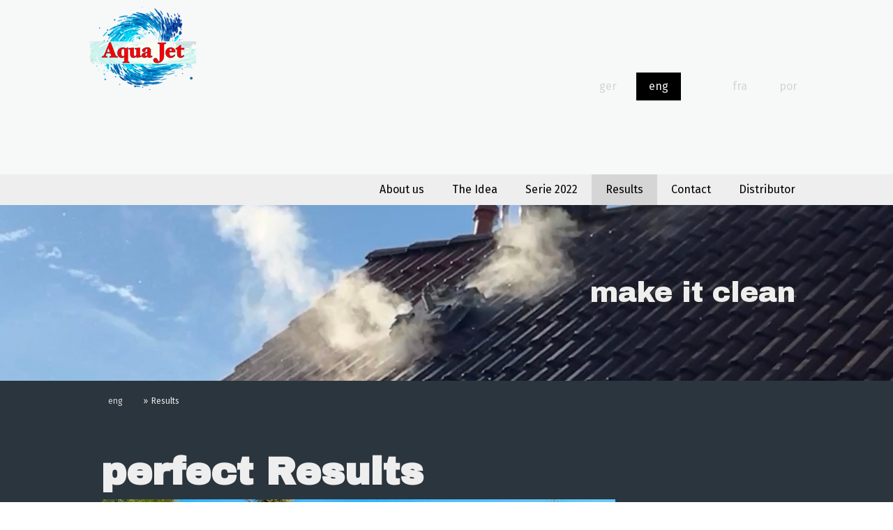

--- FILE ---
content_type: text/html; charset=UTF-8
request_url: https://www.aquajet-clean.de/eng/results/
body_size: 10612
content:
<!DOCTYPE html>
<html lang="de-DE"><head>
    <meta charset="utf-8"/>
    <link rel="dns-prefetch preconnect" href="https://u.jimcdn.com/" crossorigin="anonymous"/>
<link rel="dns-prefetch preconnect" href="https://assets.jimstatic.com/" crossorigin="anonymous"/>
<link rel="dns-prefetch preconnect" href="https://image.jimcdn.com" crossorigin="anonymous"/>
<link rel="dns-prefetch preconnect" href="https://fonts.jimstatic.com" crossorigin="anonymous"/>
<meta name="viewport" content="width=device-width, initial-scale=1"/>
<meta http-equiv="X-UA-Compatible" content="IE=edge"/>
<meta name="description" content=""/>
<meta name="robots" content="index, follow, archive"/>
<meta property="st:section" content=""/>
<meta name="generator" content="Jimdo Creator"/>
<meta name="twitter:title" content="perfect Results"/>
<meta name="twitter:description" content="The new Aqua Jet cleans thoroughly and quickly."/>
<meta name="twitter:card" content="summary_large_image"/>
<meta property="og:url" content="https://www.aquajet-clean.de/eng/results/"/>
<meta property="og:title" content="perfect Results"/>
<meta property="og:description" content="The new Aqua Jet cleans thoroughly and quickly."/>
<meta property="og:type" content="website"/>
<meta property="og:locale" content="de_DE"/>
<meta property="og:site_name" content="1546439317s Webseite!"/>
<meta name="twitter:image" content="https://image.jimcdn.com/cdn-cgi/image/width=1920%2Cheight=10000%2Cfit=contain%2Cformat=jpg%2C/app/cms/storage/image/path/sec92d1f0e2d466e8/image/i6a3d510972b19b8e/version/1561899351/image.jpg"/>
<meta property="og:image" content="https://image.jimcdn.com/cdn-cgi/image/width=1920%2Cheight=10000%2Cfit=contain%2Cformat=jpg%2C/app/cms/storage/image/path/sec92d1f0e2d466e8/image/i6a3d510972b19b8e/version/1561899351/image.jpg"/>
<meta property="og:image:width" content="1920"/>
<meta property="og:image:height" content="994"/>
<meta property="og:image:secure_url" content="https://image.jimcdn.com/cdn-cgi/image/width=1920%2Cheight=10000%2Cfit=contain%2Cformat=jpg%2C/app/cms/storage/image/path/sec92d1f0e2d466e8/image/i6a3d510972b19b8e/version/1561899351/image.jpg"/><title>perfect Results - 1546439317s Webseite!</title>
<link rel="icon" type="image/png" href="[data-uri]"/>
    
<link rel="canonical" href="https://www.aquajet-clean.de/eng/results/"/>

        <script src="https://assets.jimstatic.com/ckies.js.7c38a5f4f8d944ade39b.js"></script>

        <script src="https://assets.jimstatic.com/cookieControl.js.b05bf5f4339fa83b8e79.js"></script>
    <script>window.CookieControlSet.setToNormal();</script>

    <style>html,body{margin:0}.hidden{display:none}.n{padding:5px}#cc-website-title a {text-decoration: none}.cc-m-image-align-1{text-align:left}.cc-m-image-align-2{text-align:right}.cc-m-image-align-3{text-align:center}</style>

        <link href="https://u.jimcdn.com/cms/o/sec92d1f0e2d466e8/layout/dm_37b55aa5b1d4da1bdb79b759d7b667c4/css/layout.css?t=1668621282" rel="stylesheet" type="text/css" id="jimdo_layout_css"/>
<script>     /* <![CDATA[ */     /*!  loadCss [c]2014 @scottjehl, Filament Group, Inc.  Licensed MIT */     window.loadCSS = window.loadCss = function(e,n,t){var r,l=window.document,a=l.createElement("link");if(n)r=n;else{var i=(l.body||l.getElementsByTagName("head")[0]).childNodes;r=i[i.length-1]}var o=l.styleSheets;a.rel="stylesheet",a.href=e,a.media="only x",r.parentNode.insertBefore(a,n?r:r.nextSibling);var d=function(e){for(var n=a.href,t=o.length;t--;)if(o[t].href===n)return e.call(a);setTimeout(function(){d(e)})};return a.onloadcssdefined=d,d(function(){a.media=t||"all"}),a};     window.onloadCSS = function(n,o){n.onload=function(){n.onload=null,o&&o.call(n)},"isApplicationInstalled"in navigator&&"onloadcssdefined"in n&&n.onloadcssdefined(o)}     /* ]]> */ </script>     <script>
// <![CDATA[
onloadCSS(loadCss('https://assets.jimstatic.com/web.css.cba479cb7ca5b5a1cac2a1ff8a34b9db.css') , function() {
    this.id = 'jimdo_web_css';
});
// ]]>
</script>
<link href="https://assets.jimstatic.com/web.css.cba479cb7ca5b5a1cac2a1ff8a34b9db.css" rel="preload" as="style"/>
<noscript>
<link href="https://assets.jimstatic.com/web.css.cba479cb7ca5b5a1cac2a1ff8a34b9db.css" rel="stylesheet"/>
</noscript>
    <script>
    //<![CDATA[
        var jimdoData = {"isTestserver":false,"isLcJimdoCom":false,"isJimdoHelpCenter":false,"isProtectedPage":false,"cstok":"","cacheJsKey":"6872b02579dabafbb146fb8732c7f8989a7ce7a9","cacheCssKey":"6872b02579dabafbb146fb8732c7f8989a7ce7a9","cdnUrl":"https:\/\/assets.jimstatic.com\/","minUrl":"https:\/\/assets.jimstatic.com\/app\/cdn\/min\/file\/","authUrl":"https:\/\/a.jimdo.com\/","webPath":"https:\/\/www.aquajet-clean.de\/","appUrl":"https:\/\/a.jimdo.com\/","cmsLanguage":"de_DE","isFreePackage":false,"mobile":false,"isDevkitTemplateUsed":true,"isTemplateResponsive":true,"websiteId":"sec92d1f0e2d466e8","pageId":2442848190,"packageId":2,"shop":{"deliveryTimeTexts":{"1":"1 - 3 Tage Lieferzeit","2":"3 - 5 Tage Lieferzeit","3":"5 - 8 Tage Lieferzeit"},"checkoutButtonText":"Zur Kasse","isReady":false,"currencyFormat":{"pattern":"#,##0.00 \u00a4","convertedPattern":"#,##0.00 $","symbols":{"GROUPING_SEPARATOR":".","DECIMAL_SEPARATOR":",","CURRENCY_SYMBOL":"\u20ac"}},"currencyLocale":"de_DE"},"tr":{"gmap":{"searchNotFound":"Die angegebene Adresse konnte nicht gefunden werden.","routeNotFound":"Die Anfahrtsroute konnte nicht berechnet werden. M\u00f6gliche Gr\u00fcnde: Die Startadresse ist zu ungenau oder zu weit von der Zieladresse entfernt."},"shop":{"checkoutSubmit":{"next":"N\u00e4chster Schritt","wait":"Bitte warten"},"paypalError":"Da ist leider etwas schiefgelaufen. Bitte versuche es erneut!","cartBar":"Zum Warenkorb","maintenance":"Dieser Shop ist vor\u00fcbergehend leider nicht erreichbar. Bitte probieren Sie es sp\u00e4ter noch einmal.","addToCartOverlay":{"productInsertedText":"Der Artikel wurde dem Warenkorb hinzugef\u00fcgt.","continueShoppingText":"Weiter einkaufen","reloadPageText":"neu laden"},"notReadyText":"Dieser Shop ist noch nicht vollst\u00e4ndig eingerichtet.","numLeftText":"Mehr als {:num} Exemplare dieses Artikels sind z.Z. leider nicht verf\u00fcgbar.","oneLeftText":"Es ist leider nur noch ein Exemplar dieses Artikels verf\u00fcgbar."},"common":{"timeout":"Es ist ein Fehler aufgetreten. Die von dir ausgew\u00e4hlte Aktion wurde abgebrochen. Bitte versuche es in ein paar Minuten erneut."},"form":{"badRequest":"Es ist ein Fehler aufgetreten: Die Eingaben konnten leider nicht \u00fcbermittelt werden. Bitte versuche es sp\u00e4ter noch einmal!"}},"jQuery":"jimdoGen002","isJimdoMobileApp":false,"bgConfig":{"id":131477490,"type":"picture","options":{"fixed":true},"images":[{"id":8767400590,"url":"https:\/\/image.jimcdn.com\/cdn-cgi\/image\/\/app\/cms\/storage\/image\/path\/sec92d1f0e2d466e8\/backgroundarea\/ieb3a28cbbe8fe465\/version\/1668620431\/image.jpg","altText":"","focalPointX":52.0859375,"focalPointY":51.68694690265486002545003429986536502838134765625}]},"bgFullscreen":null,"responsiveBreakpointLandscape":767,"responsiveBreakpointPortrait":480,"copyableHeadlineLinks":false,"tocGeneration":false,"googlemapsConsoleKey":false,"loggingForAnalytics":false,"loggingForPredefinedPages":false,"isFacebookPixelIdEnabled":false,"userAccountId":"1a3d5288-d087-4fee-a07b-849094560244"};
    // ]]>
</script>

     <script> (function(window) { 'use strict'; var regBuff = window.__regModuleBuffer = []; var regModuleBuffer = function() { var args = [].slice.call(arguments); regBuff.push(args); }; if (!window.regModule) { window.regModule = regModuleBuffer; } })(window); </script>
    <script src="https://assets.jimstatic.com/web.js.24f3cfbc36a645673411.js" async="true"></script>
    <script src="https://assets.jimstatic.com/at.js.62588d64be2115a866ce.js"></script>
<meta name="google-site-verification" content="Zy6-Zwjr2JuM-G7MP46Olh9O9OqRRaNlSPdTWSe9Bw8"/>

<style type="text/css">
/*<![CDATA[*/
.jtpl-footer__inner, .jtpl-section-aside__inner, .jtpl-section-main {
    max-width: 1400px !important; /*Wert einstellbar*/
}
/*]]>*/
</style>


<style type="text/css">
/*<![CDATA[*/
 
.jtpl-logo
{
width:240px;
height:240px;
padding:0 5px;
margin:15 0 0 -300px;
}
/*]]>*/
</style>

    
</head>

<body class="body cc-page j-m-gallery-styles j-m-video-styles j-m-hr-styles j-m-header-styles j-m-text-styles j-m-emotionheader-styles j-m-htmlCode-styles j-m-rss-styles j-m-form-styles-disabled j-m-table-styles j-m-textWithImage-styles j-m-downloadDocument-styles j-m-imageSubtitle-styles j-m-flickr-styles j-m-googlemaps-styles j-m-blogSelection-styles-disabled j-m-comment-styles-disabled j-m-jimdo-styles j-m-profile-styles j-m-guestbook-styles j-m-promotion-styles j-m-twitter-styles j-m-hgrid-styles j-m-shoppingcart-styles j-m-catalog-styles j-m-product-styles-disabled j-m-facebook-styles j-m-sharebuttons-styles j-m-formnew-styles-disabled j-m-callToAction-styles j-m-turbo-styles j-m-spacing-styles j-m-googleplus-styles j-m-dummy-styles j-m-search-styles j-m-booking-styles j-m-socialprofiles-styles j-footer-styles cc-pagemode-default cc-content-parent" id="page-2442848190">

<div id="cc-inner" class="cc-content-parent">
  <input type="checkbox" id="jtpl-navigation__checkbox" class="jtpl-navigation__checkbox"/><!-- _main.sass --><div class="jtpl-main cc-content-parent">

    <!-- _background-area.sass -->
    <div class="jtpl-background-area" background-area="fullscreen"></div>
    <!-- END _background-area.sass -->

    <!-- _cart.sass -->
    <div class="jtpl-cart">
      
    </div>
    <!-- END _cart.sass -->

    <!-- _header.sass -->
    <header class="jtpl-header navigation-colors"><div class="jtpl-topbar-section navigation-vertical-alignment">
        <div class="jtpl-logo">
          <div id="cc-website-logo" class="cc-single-module-element"><div id="cc-m-13324867190" class="j-module n j-imageSubtitle"><div class="cc-m-image-container"><figure class="cc-imagewrapper cc-m-image-align-3">
<a href="https://www.aquajet-clean.de/" target="_self"><img srcset="https://image.jimcdn.com/cdn-cgi/image/width=152%2Cheight=10000%2Cfit=contain%2Cformat=png%2C/app/cms/storage/image/path/sec92d1f0e2d466e8/image/i4e7d4f181016093c/version/1668619477/image.png 152w, https://image.jimcdn.com/cdn-cgi/image/width=304%2Cheight=10000%2Cfit=contain%2Cformat=png%2C/app/cms/storage/image/path/sec92d1f0e2d466e8/image/i4e7d4f181016093c/version/1668619477/image.png 304w" sizes="(min-width: 152px) 152px, 100vw" id="cc-m-imagesubtitle-image-13324867190" src="https://image.jimcdn.com/cdn-cgi/image/width=152%2Cheight=10000%2Cfit=contain%2Cformat=png%2C/app/cms/storage/image/path/sec92d1f0e2d466e8/image/i4e7d4f181016093c/version/1668619477/image.png" alt="1546439317s Webseite!" class="" data-src-width="5166" data-src-height="4061" data-src="https://image.jimcdn.com/cdn-cgi/image/width=152%2Cheight=10000%2Cfit=contain%2Cformat=png%2C/app/cms/storage/image/path/sec92d1f0e2d466e8/image/i4e7d4f181016093c/version/1668619477/image.png" data-image-id="8414125190"/></a>    

</figure>
</div>
<div class="cc-clear"></div>
<script id="cc-m-reg-13324867190">// <![CDATA[

    window.regModule("module_imageSubtitle", {"data":{"imageExists":true,"hyperlink":"","hyperlink_target":"","hyperlinkAsString":"","pinterest":"0","id":13324867190,"widthEqualsContent":"0","resizeWidth":"152","resizeHeight":120},"id":13324867190});
// ]]>
</script></div></div>
        </div>

        <!-- _navigation.sass -->
        <div class="jtpl-navigation">
          <nav><div data-container="navigation"><div class="j-nav-variant-nested"><ul class="cc-nav-level-0 j-nav-level-0"><li id="cc-nav-view-2439477890" class="jmd-nav__list-item-0 j-nav-has-children"><a href="/" data-link-title="ger">ger</a><span data-navi-toggle="cc-nav-view-2439477890" class="jmd-nav__toggle-button"></span></li><li id="cc-nav-view-2439477990" class="jmd-nav__list-item-0 j-nav-has-children cc-nav-parent j-nav-parent jmd-nav__item--parent"><a href="/eng/" data-link-title="eng">eng</a><span data-navi-toggle="cc-nav-view-2439477990" class="jmd-nav__toggle-button"></span></li><li id="cc-nav-view-2440726290" class="jmd-nav__list-item-0"><a href="/--1/" data-link-title=""></a></li><li id="cc-nav-view-2439478090" class="jmd-nav__list-item-0 j-nav-has-children"><a href="/fra/" data-link-title="fra">fra</a><span data-navi-toggle="cc-nav-view-2439478090" class="jmd-nav__toggle-button"></span></li><li id="cc-nav-view-2439480490" class="jmd-nav__list-item-0 j-nav-has-children"><a href="/por/" data-link-title="por">por</a><span data-navi-toggle="cc-nav-view-2439480490" class="jmd-nav__toggle-button"></span></li></ul></div></div>
          </nav>
</div>
        <!-- END _navigation.sass -->

        <!-- _mobile-navigation.sass -->
        <label for="jtpl-navigation__checkbox" class="jtpl-navigation__label navigation-colors__menu-icon">
          <span class="jtpl-navigation__borders navigation-colors__menu-icon"></span>
        </label>
        <div class="jtpl-mobile-navigation navigation-colors">
          <div data-container="navigation"><div class="j-nav-variant-nested"><ul class="cc-nav-level-0 j-nav-level-0"><li id="cc-nav-view-2439477890" class="jmd-nav__list-item-0 j-nav-has-children"><a href="/" data-link-title="ger">ger</a><span data-navi-toggle="cc-nav-view-2439477890" class="jmd-nav__toggle-button"></span><ul class="cc-nav-level-1 j-nav-level-1"><li id="cc-nav-view-2439643990" class="jmd-nav__list-item-1"><a href="/ger/über-uns/" data-link-title="Über Uns">Über Uns</a></li><li id="cc-nav-view-2439644090" class="jmd-nav__list-item-1"><a href="/ger/die-idee/" data-link-title="Die Idee">Die Idee</a></li><li id="cc-nav-view-2439643790" class="jmd-nav__list-item-1"><a href="https://www.aquajet-clean.com/" data-link-title="Serie 2022" target="_blank" rel="nofollow">Serie 2022</a></li><li id="cc-nav-view-2439644290" class="jmd-nav__list-item-1"><a href="/ger/ergebnisse/" data-link-title="Ergebnisse">Ergebnisse</a></li><li id="cc-nav-view-2488173090" class="jmd-nav__list-item-1"><a href="/ger/technische-angaben/" data-link-title="Technische Angaben">Technische Angaben</a></li><li id="cc-nav-view-2444855690" class="jmd-nav__list-item-1"><a href="/ger/kontakt/" data-link-title="Kontakt">Kontakt</a></li><li id="cc-nav-view-2488907190" class="jmd-nav__list-item-1"><a href="/ger/neue-seite/" data-link-title="Neue Seite">Neue Seite</a></li></ul></li><li id="cc-nav-view-2439477990" class="jmd-nav__list-item-0 j-nav-has-children cc-nav-parent j-nav-parent jmd-nav__item--parent"><a href="/eng/" data-link-title="eng">eng</a><span data-navi-toggle="cc-nav-view-2439477990" class="jmd-nav__toggle-button"></span><ul class="cc-nav-level-1 j-nav-level-1"><li id="cc-nav-view-2442847890" class="jmd-nav__list-item-1"><a href="/eng/about-us/" data-link-title="About us">About us</a></li><li id="cc-nav-view-2442847990" class="jmd-nav__list-item-1"><a href="/eng/the-idea/" data-link-title="The Idea">The Idea</a></li><li id="cc-nav-view-2442848090" class="jmd-nav__list-item-1"><a href="https://www.aquajet-clean.com/" data-link-title="Serie 2022" target="_blank" rel="nofollow">Serie 2022</a></li><li id="cc-nav-view-2442848190" class="jmd-nav__list-item-1 cc-nav-current j-nav-current jmd-nav__item--current"><a href="/eng/results/" data-link-title="Results" class="cc-nav-current j-nav-current jmd-nav__link--current">Results</a></li><li id="cc-nav-view-2443040690" class="jmd-nav__list-item-1"><a href="/eng/contact/" data-link-title="Contact">Contact</a></li><li id="cc-nav-view-2444965290" class="jmd-nav__list-item-1"><a href="/eng/distributor/" data-link-title="Distributor">Distributor</a></li></ul></li><li id="cc-nav-view-2440726290" class="jmd-nav__list-item-0"><a href="/--1/" data-link-title=""></a></li><li id="cc-nav-view-2439478090" class="jmd-nav__list-item-0 j-nav-has-children"><a href="/fra/" data-link-title="fra">fra</a><span data-navi-toggle="cc-nav-view-2439478090" class="jmd-nav__toggle-button"></span><ul class="cc-nav-level-1 j-nav-level-1"><li id="cc-nav-view-2442913790" class="jmd-nav__list-item-1"><a href="/fra/à-propos-de-nous/" data-link-title="à propos de nous">à propos de nous</a></li><li id="cc-nav-view-2442913990" class="jmd-nav__list-item-1"><a href="/fra/l-idée/" data-link-title="l'idée">l'idée</a></li><li id="cc-nav-view-2442914090" class="jmd-nav__list-item-1"><a href="https://www.aquajet-clean.com/" data-link-title="série 2022" target="_blank" rel="nofollow">série 2022</a></li><li id="cc-nav-view-2443048590" class="jmd-nav__list-item-1"><a href="/fra/nous-contacter/" data-link-title="Nous contacter">Nous contacter</a></li></ul></li><li id="cc-nav-view-2439480490" class="jmd-nav__list-item-0 j-nav-has-children"><a href="/por/" data-link-title="por">por</a><span data-navi-toggle="cc-nav-view-2439480490" class="jmd-nav__toggle-button"></span><ul class="cc-nav-level-1 j-nav-level-1"><li id="cc-nav-view-2442913590" class="jmd-nav__list-item-1"><a href="/por/a-ideia/" data-link-title="a ideia">a ideia</a></li><li id="cc-nav-view-2442913490" class="jmd-nav__list-item-1"><a href="/por/sobre-nós/" data-link-title="sobre nós">sobre nós</a></li><li id="cc-nav-view-2442913690" class="jmd-nav__list-item-1"><a href="https://www.aquajet-clean.com/" data-link-title="Série 2022" target="_blank" rel="nofollow">Série 2022</a></li><li id="cc-nav-view-2488172990" class="jmd-nav__list-item-1"><a href="/por/technische-angaben/" data-link-title="Technische Angaben">Technische Angaben</a></li><li id="cc-nav-view-2443048690" class="jmd-nav__list-item-1"><a href="/por/contacte-nos/" data-link-title="Contacte-nos">Contacte-nos</a></li><li id="cc-nav-view-2440725190" class="jmd-nav__list-item-1"><a href="/por/-/" data-link-title=""></a></li></ul></li></ul></div></div>
        </div>
        <!-- END _mobile-navigation.sass -->

      </div>

    </header><!-- END _header.sass --><!-- _subnavigation.sass --><nav class="jtpl-subnavigation subnavigation-colors"><div class="jtpl-subnavigation__inner-nav2 navigation-alignment">
        <div data-container="navigation"><div class="j-nav-variant-nested"><ul class="cc-nav-level-1 j-nav-level-1"><li id="cc-nav-view-2442847890" class="jmd-nav__list-item-1"><a href="/eng/about-us/" data-link-title="About us">About us</a></li><li id="cc-nav-view-2442847990" class="jmd-nav__list-item-1"><a href="/eng/the-idea/" data-link-title="The Idea">The Idea</a></li><li id="cc-nav-view-2442848090" class="jmd-nav__list-item-1"><a href="https://www.aquajet-clean.com/" data-link-title="Serie 2022" target="_blank" rel="nofollow">Serie 2022</a></li><li id="cc-nav-view-2442848190" class="jmd-nav__list-item-1 cc-nav-current j-nav-current jmd-nav__item--current"><a href="/eng/results/" data-link-title="Results" class="cc-nav-current j-nav-current jmd-nav__link--current">Results</a></li><li id="cc-nav-view-2443040690" class="jmd-nav__list-item-1"><a href="/eng/contact/" data-link-title="Contact">Contact</a></li><li id="cc-nav-view-2444965290" class="jmd-nav__list-item-1"><a href="/eng/distributor/" data-link-title="Distributor">Distributor</a></li></ul></div></div>
      </div>
      <div class="jtpl-subnavigation__inner-nav3 navigation-alignment">
        <div data-container="navigation"><div class="j-nav-variant-nested"></div></div>
      </div>
    </nav><!-- END _subnavigation.sass --><!-- _title.sass --><div class="jtpl-title" data-features="boxed" background-area="stripe" background-area-default="">
      <div id="cc-website-title" class="cc-single-module-element"><div id="cc-m-14003374590" class="j-module n j-header"><a href="https://www.aquajet-clean.de/"><span class="cc-within-single-module-element j-website-title-content" id="cc-m-header-14003374590">make it clean</span></a></div></div>
    </div>
    <!-- END _title.sass -->

    <!-- _section.sass -->
    <div class="jtpl-section cc-content-parent">

      <div class="jtpl-content content-options cc-content-parent">
        <div class="jtpl-content__inner content-padding cc-content-parent">
          <div class="jtpl-breadcrumb breadcrumb-options">
            <div data-container="navigation"><div class="j-nav-variant-breadcrumb"><ol itemscope="true" itemtype="http://schema.org/BreadcrumbList"><li itemscope="true" itemprop="itemListElement" itemtype="http://schema.org/ListItem"><a href="/eng/" data-link-title="eng" itemprop="item"><span itemprop="name">eng</span></a><meta itemprop="position" content="1"/></li><li itemscope="true" itemprop="itemListElement" itemtype="http://schema.org/ListItem" class="cc-nav-current j-nav-current"><a href="/eng/results/" data-link-title="Results" itemprop="item" class="cc-nav-current j-nav-current"><span itemprop="name">Results</span></a><meta itemprop="position" content="2"/></li></ol></div></div>
          </div>
          <div id="content_area" data-container="content"><div id="content_start"></div>
        
        <div id="cc-matrix-3757907990"><div id="cc-m-13377843990" class="j-module n j-header "><h1 class="" id="cc-m-header-13377843990">perfect Results</h1></div><div id="cc-m-13409551890" class="j-module n j-imageSubtitle "><figure class="cc-imagewrapper cc-m-image-align-1 cc-m-width-maxed">
<a href="javascript:;" rel="lightbox" data-href="https://image.jimcdn.com/cdn-cgi/image/fit=contain%2Cformat=jpg%2C/app/cms/storage/image/path/sec92d1f0e2d466e8/image/i6a3d510972b19b8e/version/1561899351/image.jpg"><img srcset="https://image.jimcdn.com/cdn-cgi/image/width=320%2Cheight=10000%2Cfit=contain%2Cformat=jpg%2C/app/cms/storage/image/path/sec92d1f0e2d466e8/image/i6a3d510972b19b8e/version/1561899351/image.jpg 320w, https://image.jimcdn.com/cdn-cgi/image/width=640%2Cheight=10000%2Cfit=contain%2Cformat=jpg%2C/app/cms/storage/image/path/sec92d1f0e2d466e8/image/i6a3d510972b19b8e/version/1561899351/image.jpg 640w, https://image.jimcdn.com/cdn-cgi/image/width=737%2Cheight=10000%2Cfit=contain%2Cformat=jpg%2C/app/cms/storage/image/path/sec92d1f0e2d466e8/image/i6a3d510972b19b8e/version/1561899351/image.jpg 737w, https://image.jimcdn.com/cdn-cgi/image/width=960%2Cheight=10000%2Cfit=contain%2Cformat=jpg%2C/app/cms/storage/image/path/sec92d1f0e2d466e8/image/i6a3d510972b19b8e/version/1561899351/image.jpg 960w, https://image.jimcdn.com/cdn-cgi/image/width=1280%2Cheight=10000%2Cfit=contain%2Cformat=jpg%2C/app/cms/storage/image/path/sec92d1f0e2d466e8/image/i6a3d510972b19b8e/version/1561899351/image.jpg 1280w, https://image.jimcdn.com/cdn-cgi/image/width=1474%2Cheight=10000%2Cfit=contain%2Cformat=jpg%2C/app/cms/storage/image/path/sec92d1f0e2d466e8/image/i6a3d510972b19b8e/version/1561899351/image.jpg 1474w" sizes="(min-width: 737px) 737px, 100vw" id="cc-m-imagesubtitle-image-13409551890" src="https://image.jimcdn.com/cdn-cgi/image/width=737%2Cheight=10000%2Cfit=contain%2Cformat=jpg%2C/app/cms/storage/image/path/sec92d1f0e2d466e8/image/i6a3d510972b19b8e/version/1561899351/image.jpg" alt="" class="" data-src-width="3720" data-src-height="1925" data-src="https://image.jimcdn.com/cdn-cgi/image/width=737%2Cheight=10000%2Cfit=contain%2Cformat=jpg%2C/app/cms/storage/image/path/sec92d1f0e2d466e8/image/i6a3d510972b19b8e/version/1561899351/image.jpg" data-image-id="8467761990"/></a>    

</figure>

<div class="cc-clear"></div>
<script id="cc-m-reg-13409551890">// <![CDATA[

    window.regModule("module_imageSubtitle", {"data":{"imageExists":true,"hyperlink":"","hyperlink_target":"","hyperlinkAsString":"","pinterest":"0","id":13409551890,"widthEqualsContent":"1","resizeWidth":"737","resizeHeight":382},"variant":"default","selector":"#cc-m-13409551890","id":13409551890});
// ]]>
</script></div><div id="cc-m-13409272190" class="j-module n j-imageSubtitle "><figure class="cc-imagewrapper cc-m-image-align-1 cc-m-width-maxed">
<img srcset="https://image.jimcdn.com/cdn-cgi/image/width=320%2Cheight=10000%2Cfit=contain%2Cformat=jpg%2C/app/cms/storage/image/path/sec92d1f0e2d466e8/image/iaf0e5d00d2a0a1e8/version/1561899363/image.jpg 320w, https://image.jimcdn.com/cdn-cgi/image/width=640%2Cheight=10000%2Cfit=contain%2Cformat=jpg%2C/app/cms/storage/image/path/sec92d1f0e2d466e8/image/iaf0e5d00d2a0a1e8/version/1561899363/image.jpg 640w, https://image.jimcdn.com/cdn-cgi/image/width=737%2Cheight=10000%2Cfit=contain%2Cformat=jpg%2C/app/cms/storage/image/path/sec92d1f0e2d466e8/image/iaf0e5d00d2a0a1e8/version/1561899363/image.jpg 737w, https://image.jimcdn.com/cdn-cgi/image/width=960%2Cheight=10000%2Cfit=contain%2Cformat=jpg%2C/app/cms/storage/image/path/sec92d1f0e2d466e8/image/iaf0e5d00d2a0a1e8/version/1561899363/image.jpg 960w, https://image.jimcdn.com/cdn-cgi/image/width=1280%2Cheight=10000%2Cfit=contain%2Cformat=jpg%2C/app/cms/storage/image/path/sec92d1f0e2d466e8/image/iaf0e5d00d2a0a1e8/version/1561899363/image.jpg 1280w, https://image.jimcdn.com/cdn-cgi/image/width=1474%2Cheight=10000%2Cfit=contain%2Cformat=jpg%2C/app/cms/storage/image/path/sec92d1f0e2d466e8/image/iaf0e5d00d2a0a1e8/version/1561899363/image.jpg 1474w" sizes="(min-width: 737px) 737px, 100vw" id="cc-m-imagesubtitle-image-13409272190" src="https://image.jimcdn.com/cdn-cgi/image/width=737%2Cheight=10000%2Cfit=contain%2Cformat=jpg%2C/app/cms/storage/image/path/sec92d1f0e2d466e8/image/iaf0e5d00d2a0a1e8/version/1561899363/image.jpg" alt="" class="" data-src-width="3752" data-src-height="1770" data-src="https://image.jimcdn.com/cdn-cgi/image/width=737%2Cheight=10000%2Cfit=contain%2Cformat=jpg%2C/app/cms/storage/image/path/sec92d1f0e2d466e8/image/iaf0e5d00d2a0a1e8/version/1561899363/image.jpg" data-image-id="8467573690"/>    

</figure>

<div class="cc-clear"></div>
<script id="cc-m-reg-13409272190">// <![CDATA[

    window.regModule("module_imageSubtitle", {"data":{"imageExists":true,"hyperlink":"","hyperlink_target":"","hyperlinkAsString":"","pinterest":"0","id":13409272190,"widthEqualsContent":"1","resizeWidth":"737","resizeHeight":348},"id":13409272190});
// ]]>
</script></div><div id="cc-m-13409272390" class="j-module n j-text "><p>
    <span style="font-size: 18px;">The new Aqua Jet cleans thoroughly and quickly.</span>
</p></div><div id="cc-m-13409273090" class="j-module n j-spacing ">
    <div class="cc-m-spacer" style="height: 50px;">
    
</div>

</div><div id="cc-m-13381119590" class="j-module n j-imageSubtitle "><figure class="cc-imagewrapper cc-m-image-align-1">
<img srcset="https://image.jimcdn.com/cdn-cgi/image/width=320%2Cheight=10000%2Cfit=contain%2Cformat=jpg%2C/app/cms/storage/image/path/sec92d1f0e2d466e8/image/i5439746122af4186/version/1555685689/image.jpg 320w, https://image.jimcdn.com/cdn-cgi/image/width=525%2Cheight=10000%2Cfit=contain%2Cformat=jpg%2C/app/cms/storage/image/path/sec92d1f0e2d466e8/image/i5439746122af4186/version/1555685689/image.jpg 525w, https://image.jimcdn.com/cdn-cgi/image/width=640%2Cheight=10000%2Cfit=contain%2Cformat=jpg%2C/app/cms/storage/image/path/sec92d1f0e2d466e8/image/i5439746122af4186/version/1555685689/image.jpg 640w, https://image.jimcdn.com/cdn-cgi/image/width=960%2Cheight=10000%2Cfit=contain%2Cformat=jpg%2C/app/cms/storage/image/path/sec92d1f0e2d466e8/image/i5439746122af4186/version/1555685689/image.jpg 960w, https://image.jimcdn.com/cdn-cgi/image/width=1050%2Cheight=10000%2Cfit=contain%2Cformat=jpg%2C/app/cms/storage/image/path/sec92d1f0e2d466e8/image/i5439746122af4186/version/1555685689/image.jpg 1050w" sizes="(min-width: 525px) 525px, 100vw" id="cc-m-imagesubtitle-image-13381119590" src="https://image.jimcdn.com/cdn-cgi/image/width=525%2Cheight=10000%2Cfit=contain%2Cformat=jpg%2C/app/cms/storage/image/path/sec92d1f0e2d466e8/image/i5439746122af4186/version/1555685689/image.jpg" alt="" class="" data-src-width="2212" data-src-height="1681" data-src="https://image.jimcdn.com/cdn-cgi/image/width=525%2Cheight=10000%2Cfit=contain%2Cformat=jpg%2C/app/cms/storage/image/path/sec92d1f0e2d466e8/image/i5439746122af4186/version/1555685689/image.jpg" data-image-id="8448000590"/>    

</figure>

<div class="cc-clear"></div>
<script id="cc-m-reg-13381119590">// <![CDATA[

    window.regModule("module_imageSubtitle", {"data":{"imageExists":true,"hyperlink":"","hyperlink_target":"","hyperlinkAsString":"","pinterest":"0","id":13381119590,"widthEqualsContent":"0","resizeWidth":"525","resizeHeight":399},"id":13381119590});
// ]]>
</script></div><div id="cc-m-13381126990" class="j-module n j-text "><p>
    From the first square meter on convincing results. Your customers will love you
</p></div><div id="cc-m-13381119890" class="j-module n j-callToAction "><div class="j-calltoaction-wrapper j-calltoaction-align-1">
    <a class="j-calltoaction-link j-calltoaction-link-style-2" data-action="button" href="/eng/" data-title="Back">
        Back    </a>
</div>
</div></div>
        
        </div>
        </div>
      </div>

      <div class="jtpl-sidebar sidebar-options">
        <div class="jtpl-sidebar__inner">
          <div data-container="sidebar"><div id="cc-matrix-3746093390"><div id="cc-m-13324831590" class="j-module n j-spacing ">
    <div class="cc-m-spacer" style="height: 20px;">
    
</div>

</div></div></div>
        </div>
      </div>

      <div class="jtpl-footer footer-options">
        <div class="jtpl-footer__inner">
          <div id="contentfooter" data-container="footer">

    
    <div class="j-meta-links">
        <a href="/about/">Impressum</a> | <a href="//www.aquajet-clean.de/j/privacy">Datenschutz</a> | <a id="cookie-policy" href="javascript:window.CookieControl.showCookieSettings();">Cookie-Richtlinie</a> | <a href="/sitemap/">Sitemap</a>    </div>

    <div class="j-admin-links">
            
    <span class="loggedout">
        <a rel="nofollow" id="login" href="/login">Anmelden</a>
    </span>

<span class="loggedin">
    <a rel="nofollow" id="logout" target="_top" href="https://cms.e.jimdo.com/app/cms/logout.php">
        Abmelden    </a>
    |
    <a rel="nofollow" id="edit" target="_top" href="https://a.jimdo.com/app/auth/signin/jumpcms/?page=2442848190">Bearbeiten</a>
</span>
        </div>

    
</div>

        </div>
      </div>
    </div>
    <!-- ENDE_section.sass -->

  </div>
  <!-- END _main.sass -->
</div>    <script type="text/javascript">
//<![CDATA[
addAutomatedTracking('creator.website', track_anon);
//]]>
</script>
    
<div id="loginbox" class="hidden">

    <div id="loginbox-header">

    <a class="cc-close" title="Dieses Element zuklappen" href="#">zuklappen</a>

    <div class="c"></div>

</div>

<div id="loginbox-content">

        <div id="resendpw"></div>

        <div id="loginboxOuter"></div>
    </div>
</div>
<div id="loginbox-darklayer" class="hidden"></div>
<script>// <![CDATA[

    window.regModule("web_login", {"url":"https:\/\/www.aquajet-clean.de\/","pageId":2442848190});
// ]]>
</script>


<div class="cc-individual-cookie-settings" id="cc-individual-cookie-settings" style="display: none" data-nosnippet="true">

</div>
<script>// <![CDATA[

    window.regModule("web_individualCookieSettings", {"categories":[{"type":"NECESSARY","name":"Unbedingt erforderlich","description":"Unbedingt erforderliche Cookies erm\u00f6glichen grundlegende Funktionen und sind f\u00fcr die einwandfreie Funktion der Website erforderlich. Daher kann man sie nicht deaktivieren. Diese Art von Cookies wird ausschlie\u00dflich von dem Betreiber der Website verwendet (First-Party-Cookie) und s\u00e4mtliche Informationen, die in den Cookies gespeichert sind, werden nur an diese Website gesendet.","required":true,"cookies":[{"key":"cookielaw","name":"cookielaw","description":"Cookielaw\n\nDieses Cookie zeigt das Cookie-Banner an und speichert die Cookie-Einstellungen des Besuchers.\n\nAnbieter:\nJimdo GmbH, Stresemannstrasse 375, 22761 Hamburg, Deutschland.\n\nCookie-Name: ckies_cookielaw\nCookie-Laufzeit: 1 Jahr\n\nDatenschutzerkl\u00e4rung:\nhttps:\/\/www.jimdo.com\/de\/info\/datenschutzerklaerung\/ ","required":true},{"key":"control-cookies-wildcard","name":"ckies_*","description":"Jimdo Control Cookies\n\nSteuerungs-Cookies zur Aktivierung der vom Website-Besucher ausgew\u00e4hlten Dienste\/Cookies und zur Speicherung der entsprechenden Cookie-Einstellungen. \n\nAnbieter:\nJimdo GmbH, Stresemannstra\u00dfe 375, 22761 Hamburg, Deutschland.\n\nCookie-Namen: ckies_*, ckies_postfinance, ckies_stripe, ckies_powr, ckies_google, ckies_cookielaw, ckies_ga, ckies_jimdo_analytics, ckies_fb_analytics, ckies_fr\n\nCookie-Laufzeit: 1 Jahr\n\nDatenschutzerkl\u00e4rung:\nhttps:\/\/www.jimdo.com\/de\/info\/datenschutzerklaerung\/ ","required":true}]},{"type":"FUNCTIONAL","name":"Funktionell","description":"Funktionelle Cookies erm\u00f6glichen dieser Website, bestimmte Funktionen zur Verf\u00fcgung zu stellen und Informationen zu speichern, die vom Nutzer eingegeben wurden \u2013 beispielsweise bereits registrierte Namen oder die Sprachauswahl. Damit werden verbesserte und personalisierte Funktionen gew\u00e4hrleistet.","required":false,"cookies":[{"key":"powr-v2","name":"powr","description":"POWr.io Cookies\n\nDiese Cookies registrieren anonyme, statistische Daten \u00fcber das Verhalten des Besuchers dieser Website und sind verantwortlich f\u00fcr die Gew\u00e4hrleistung der Funktionalit\u00e4t bestimmter Widgets, die auf dieser Website eingesetzt werden. Sie werden ausschlie\u00dflich f\u00fcr interne Analysen durch den Webseitenbetreiber verwendet z. B. f\u00fcr den Besucherz\u00e4hler.\n\nAnbieter:\nPowr.io, POWr HQ, 340 Pine Street, San Francisco, California 94104, USA.\n\nCookie Namen und Laufzeiten:\nahoy_unique_[unique id] (Laufzeit: Sitzung), POWR_PRODUCTION  (Laufzeit: Sitzung),  ahoy_visitor  (Laufzeit: 2 Jahre),   ahoy_visit  (Laufzeit: 1 Tag), src (Laufzeit: 30 Tage) Security, _gid Persistent (Laufzeit: 1 Tag), NID (Domain: google.com, Laufzeit: 180 Tage), 1P_JAR (Domain: google.com, Laufzeit: 30 Tage), DV (Domain: google.com, Laufzeit: 2 Stunden), SIDCC (Domain: google.com, Laufzeit: 1 Jahre), SID (Domain: google.com, Laufzeit: 2 Jahre), HSID (Domain: google.com, Laufzeit: 2 Jahre), SEARCH_SAMESITE (Domain: google.com, Laufzeit: 6 Monate), __cfduid (Domain: powrcdn.com, Laufzeit: 30 Tage).\n\nCookie-Richtlinie:\nhttps:\/\/www.powr.io\/privacy \n\nDatenschutzerkl\u00e4rung:\nhttps:\/\/www.powr.io\/privacy ","required":false},{"key":"google_maps","name":"Google Maps","description":"Die Aktivierung und Speicherung dieser Einstellung schaltet die Anzeige der Google Maps frei. \nAnbieter: Google LLC, 1600 Amphitheatre Parkway, Mountain View, CA 94043, USA oder Google Ireland Limited, Gordon House, Barrow Street, Dublin 4, Irland, wenn Sie in der EU ans\u00e4ssig sind.\nCookie Name und Laufzeit: google_maps ( Laufzeit: 1 Jahr)\nCookie Richtlinie: https:\/\/policies.google.com\/technologies\/cookies\nDatenschutzerkl\u00e4rung: https:\/\/policies.google.com\/privacy\n","required":false},{"key":"youtu","name":"Youtube","description":"Wenn du diese Einstellung aktivierst und speicherst, wird das Anzeigen von YouTube-Videoinhalten auf dieser Website aktiviert.\n\nAnbieter: Google LLC, 1600 Amphitheatre Parkway, Mountain View, CA 94043, USA oder Google Ireland Limited, Gordon House, Barrow Street, Dublin 4, Irland, wenn du deinen Wohnsitz in der EU hast.\nCookie-Name und -Lebensdauer: youtube_consent (Lebensdauer: 1 Jahr).\nCookie-Richtlinie: https:\/\/policies.google.com\/technologies\/cookies\nDatenschutzrichtlinie: https:\/\/policies.google.com\/privacy\n\nDiese Website verwendet eine Cookie-freie Integration f\u00fcr die eingebetteten Youtube-Videos. Zus\u00e4tzliche Cookies werden vom Dienstanbieter YouTube gesetzt und Informationen gesammelt, wenn der\/die Nutzer*in in seinem\/ihrem Google-Konto eingeloggt ist. YouTube registriert anonyme statistische Daten, z. B. wie oft das Video angezeigt wird und welche Einstellungen f\u00fcr die Wiedergabe verwendet werden. In diesem Fall wird die Auswahl des\/der Nutzer*in mit seinem\/ihrem Konto verkn\u00fcpft, z. B. wenn er\/sie bei einem Video auf \"Gef\u00e4llt mir\" klickt. Weitere Informationen findest du in den Datenschutzbestimmungen von Google.","required":false}]},{"type":"PERFORMANCE","name":"Performance","description":"Die Performance-Cookies sammeln Informationen dar\u00fcber, wie diese Website genutzt wird. Der Betreiber der Website nutzt diese Cookies um die Attraktivit\u00e4t, den Inhalt und die Funktionalit\u00e4t der Website zu verbessern.","required":false,"cookies":[]},{"type":"MARKETING","name":"Marketing \/ Third Party","description":"Marketing- \/ Third Party-Cookies stammen unter anderem von externen Werbeunternehmen und werden verwendet, um Informationen \u00fcber die vom Nutzer besuchten Websites zu sammeln, um z. B. zielgruppenorientierte Werbung f\u00fcr den Benutzer zu erstellen.","required":false,"cookies":[{"key":"powr_marketing","name":"powr_marketing","description":"POWr.io Cookies \n \nDiese Cookies sammeln zu Analysezwecken anonymisierte Informationen dar\u00fcber, wie Nutzer diese Website verwenden. \n\nAnbieter:\nPowr.io, POWr HQ, 340 Pine Street, San Francisco, California 94104, USA.  \n \nCookie-Namen und Laufzeiten: \n__Secure-3PAPISID (Domain: google.com, Laufzeit: 2 Jahre), SAPISID (Domain: google.com, Laufzeit: 2 Jahre), APISID (Domain: google.com, Laufzeit: 2 Jahre), SSID (Domain: google.com, Laufzeit: 2 Jahre), __Secure-3PSID (Domain: google.com, Laufzeit: 2 Jahre), CC (Domain:google.com, Laufzeit: 1 Jahr), ANID (Domain: google.com, Laufzeit: 10 Jahre), OTZ (Domain:google.com, Laufzeit: 1 Monat).\n \nCookie-Richtlinie: \nhttps:\/\/www.powr.io\/privacy \n \nDatenschutzerkl\u00e4rung: \nhttps:\/\/www.powr.io\/privacy \n","required":false}]}],"pagesWithoutCookieSettings":["\/about\/","\/j\/privacy"],"cookieSettingsHtmlUrl":"\/app\/module\/cookiesettings\/getcookiesettingshtml"});
// ]]>
</script>

</body>
</html>
